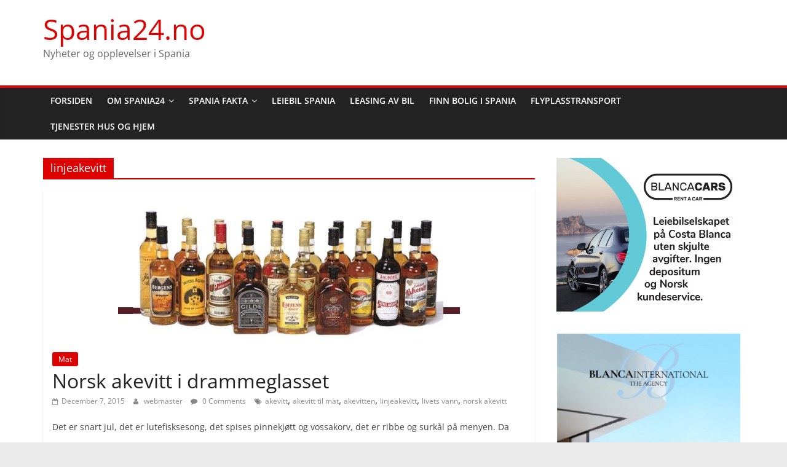

--- FILE ---
content_type: text/html; charset=UTF-8
request_url: https://www.spania24.no/tag/linjeakevitt/
body_size: 12564
content:
<!DOCTYPE html>
<html dir="ltr" lang="en-US"
	prefix="og: https://ogp.me/ns#" >
<head>
			<meta charset="UTF-8" />
		<meta name="viewport" content="width=device-width, initial-scale=1">
		<link rel="profile" href="http://gmpg.org/xfn/11" />
		<title>linjeakevitt | Spania24.no</title>

		<!-- All in One SEO 4.2.4 - aioseo.com -->
		<meta name="robots" content="max-image-preview:large" />
		<link rel="canonical" href="https://www.spania24.no/tag/linjeakevitt/" />
		<meta name="generator" content="All in One SEO (AIOSEO) 4.2.4 " />
		<script type="application/ld+json" class="aioseo-schema">
			{"@context":"https:\/\/schema.org","@graph":[{"@type":"WebSite","@id":"https:\/\/www.spania24.no\/#website","url":"https:\/\/www.spania24.no\/","name":"Spania24.no","description":"Nyheter og opplevelser i Spania","inLanguage":"en-US","publisher":{"@id":"https:\/\/www.spania24.no\/#organization"}},{"@type":"Organization","@id":"https:\/\/www.spania24.no\/#organization","name":"Spania24.no","url":"https:\/\/www.spania24.no\/"},{"@type":"BreadcrumbList","@id":"https:\/\/www.spania24.no\/tag\/linjeakevitt\/#breadcrumblist","itemListElement":[{"@type":"ListItem","@id":"https:\/\/www.spania24.no\/#listItem","position":1,"item":{"@type":"WebPage","@id":"https:\/\/www.spania24.no\/","name":"Home","description":"Spania24 gir deg nyheter, reiseskildringer, opplevelser og severdigheter i Spania. Alt du trenger \u00e5 vite om Spania.","url":"https:\/\/www.spania24.no\/"},"nextItem":"https:\/\/www.spania24.no\/tag\/linjeakevitt\/#listItem"},{"@type":"ListItem","@id":"https:\/\/www.spania24.no\/tag\/linjeakevitt\/#listItem","position":2,"item":{"@type":"WebPage","@id":"https:\/\/www.spania24.no\/tag\/linjeakevitt\/","name":"linjeakevitt","url":"https:\/\/www.spania24.no\/tag\/linjeakevitt\/"},"previousItem":"https:\/\/www.spania24.no\/#listItem"}]},{"@type":"CollectionPage","@id":"https:\/\/www.spania24.no\/tag\/linjeakevitt\/#collectionpage","url":"https:\/\/www.spania24.no\/tag\/linjeakevitt\/","name":"linjeakevitt | Spania24.no","inLanguage":"en-US","isPartOf":{"@id":"https:\/\/www.spania24.no\/#website"},"breadcrumb":{"@id":"https:\/\/www.spania24.no\/tag\/linjeakevitt\/#breadcrumblist"}}]}
		</script>
		<!-- All in One SEO -->

<link rel='dns-prefetch' href='//s.w.org' />
<link rel="alternate" type="application/rss+xml" title="Spania24.no &raquo; Feed" href="https://www.spania24.no/feed/" />
<link rel="alternate" type="application/rss+xml" title="Spania24.no &raquo; Comments Feed" href="https://www.spania24.no/comments/feed/" />
<link rel="alternate" type="application/rss+xml" title="Spania24.no &raquo; linjeakevitt Tag Feed" href="https://www.spania24.no/tag/linjeakevitt/feed/" />
		<!-- This site uses the Google Analytics by MonsterInsights plugin v8.10.0 - Using Analytics tracking - https://www.monsterinsights.com/ -->
							<script
				src="//www.googletagmanager.com/gtag/js?id=UA-100484685-1"  data-cfasync="false" data-wpfc-render="false" type="text/javascript" async></script>
			<script data-cfasync="false" data-wpfc-render="false" type="text/javascript">
				var mi_version = '8.10.0';
				var mi_track_user = true;
				var mi_no_track_reason = '';
				
								var disableStrs = [
															'ga-disable-UA-100484685-1',
									];

				/* Function to detect opted out users */
				function __gtagTrackerIsOptedOut() {
					for (var index = 0; index < disableStrs.length; index++) {
						if (document.cookie.indexOf(disableStrs[index] + '=true') > -1) {
							return true;
						}
					}

					return false;
				}

				/* Disable tracking if the opt-out cookie exists. */
				if (__gtagTrackerIsOptedOut()) {
					for (var index = 0; index < disableStrs.length; index++) {
						window[disableStrs[index]] = true;
					}
				}

				/* Opt-out function */
				function __gtagTrackerOptout() {
					for (var index = 0; index < disableStrs.length; index++) {
						document.cookie = disableStrs[index] + '=true; expires=Thu, 31 Dec 2099 23:59:59 UTC; path=/';
						window[disableStrs[index]] = true;
					}
				}

				if ('undefined' === typeof gaOptout) {
					function gaOptout() {
						__gtagTrackerOptout();
					}
				}
								window.dataLayer = window.dataLayer || [];

				window.MonsterInsightsDualTracker = {
					helpers: {},
					trackers: {},
				};
				if (mi_track_user) {
					function __gtagDataLayer() {
						dataLayer.push(arguments);
					}

					function __gtagTracker(type, name, parameters) {
						if (!parameters) {
							parameters = {};
						}

						if (parameters.send_to) {
							__gtagDataLayer.apply(null, arguments);
							return;
						}

						if (type === 'event') {
							
														parameters.send_to = monsterinsights_frontend.ua;
							__gtagDataLayer(type, name, parameters);
													} else {
							__gtagDataLayer.apply(null, arguments);
						}
					}

					__gtagTracker('js', new Date());
					__gtagTracker('set', {
						'developer_id.dZGIzZG': true,
											});
															__gtagTracker('config', 'UA-100484685-1', {"forceSSL":"true"} );
										window.gtag = __gtagTracker;										(function () {
						/* https://developers.google.com/analytics/devguides/collection/analyticsjs/ */
						/* ga and __gaTracker compatibility shim. */
						var noopfn = function () {
							return null;
						};
						var newtracker = function () {
							return new Tracker();
						};
						var Tracker = function () {
							return null;
						};
						var p = Tracker.prototype;
						p.get = noopfn;
						p.set = noopfn;
						p.send = function () {
							var args = Array.prototype.slice.call(arguments);
							args.unshift('send');
							__gaTracker.apply(null, args);
						};
						var __gaTracker = function () {
							var len = arguments.length;
							if (len === 0) {
								return;
							}
							var f = arguments[len - 1];
							if (typeof f !== 'object' || f === null || typeof f.hitCallback !== 'function') {
								if ('send' === arguments[0]) {
									var hitConverted, hitObject = false, action;
									if ('event' === arguments[1]) {
										if ('undefined' !== typeof arguments[3]) {
											hitObject = {
												'eventAction': arguments[3],
												'eventCategory': arguments[2],
												'eventLabel': arguments[4],
												'value': arguments[5] ? arguments[5] : 1,
											}
										}
									}
									if ('pageview' === arguments[1]) {
										if ('undefined' !== typeof arguments[2]) {
											hitObject = {
												'eventAction': 'page_view',
												'page_path': arguments[2],
											}
										}
									}
									if (typeof arguments[2] === 'object') {
										hitObject = arguments[2];
									}
									if (typeof arguments[5] === 'object') {
										Object.assign(hitObject, arguments[5]);
									}
									if ('undefined' !== typeof arguments[1].hitType) {
										hitObject = arguments[1];
										if ('pageview' === hitObject.hitType) {
											hitObject.eventAction = 'page_view';
										}
									}
									if (hitObject) {
										action = 'timing' === arguments[1].hitType ? 'timing_complete' : hitObject.eventAction;
										hitConverted = mapArgs(hitObject);
										__gtagTracker('event', action, hitConverted);
									}
								}
								return;
							}

							function mapArgs(args) {
								var arg, hit = {};
								var gaMap = {
									'eventCategory': 'event_category',
									'eventAction': 'event_action',
									'eventLabel': 'event_label',
									'eventValue': 'event_value',
									'nonInteraction': 'non_interaction',
									'timingCategory': 'event_category',
									'timingVar': 'name',
									'timingValue': 'value',
									'timingLabel': 'event_label',
									'page': 'page_path',
									'location': 'page_location',
									'title': 'page_title',
								};
								for (arg in args) {
																		if (!(!args.hasOwnProperty(arg) || !gaMap.hasOwnProperty(arg))) {
										hit[gaMap[arg]] = args[arg];
									} else {
										hit[arg] = args[arg];
									}
								}
								return hit;
							}

							try {
								f.hitCallback();
							} catch (ex) {
							}
						};
						__gaTracker.create = newtracker;
						__gaTracker.getByName = newtracker;
						__gaTracker.getAll = function () {
							return [];
						};
						__gaTracker.remove = noopfn;
						__gaTracker.loaded = true;
						window['__gaTracker'] = __gaTracker;
					})();
									} else {
										console.log("");
					(function () {
						function __gtagTracker() {
							return null;
						}

						window['__gtagTracker'] = __gtagTracker;
						window['gtag'] = __gtagTracker;
					})();
									}
			</script>
				<!-- / Google Analytics by MonsterInsights -->
		<script type="text/javascript">
window._wpemojiSettings = {"baseUrl":"https:\/\/s.w.org\/images\/core\/emoji\/14.0.0\/72x72\/","ext":".png","svgUrl":"https:\/\/s.w.org\/images\/core\/emoji\/14.0.0\/svg\/","svgExt":".svg","source":{"concatemoji":"https:\/\/www.spania24.no\/wp-includes\/js\/wp-emoji-release.min.js?ver=6.0.11"}};
/*! This file is auto-generated */
!function(e,a,t){var n,r,o,i=a.createElement("canvas"),p=i.getContext&&i.getContext("2d");function s(e,t){var a=String.fromCharCode,e=(p.clearRect(0,0,i.width,i.height),p.fillText(a.apply(this,e),0,0),i.toDataURL());return p.clearRect(0,0,i.width,i.height),p.fillText(a.apply(this,t),0,0),e===i.toDataURL()}function c(e){var t=a.createElement("script");t.src=e,t.defer=t.type="text/javascript",a.getElementsByTagName("head")[0].appendChild(t)}for(o=Array("flag","emoji"),t.supports={everything:!0,everythingExceptFlag:!0},r=0;r<o.length;r++)t.supports[o[r]]=function(e){if(!p||!p.fillText)return!1;switch(p.textBaseline="top",p.font="600 32px Arial",e){case"flag":return s([127987,65039,8205,9895,65039],[127987,65039,8203,9895,65039])?!1:!s([55356,56826,55356,56819],[55356,56826,8203,55356,56819])&&!s([55356,57332,56128,56423,56128,56418,56128,56421,56128,56430,56128,56423,56128,56447],[55356,57332,8203,56128,56423,8203,56128,56418,8203,56128,56421,8203,56128,56430,8203,56128,56423,8203,56128,56447]);case"emoji":return!s([129777,127995,8205,129778,127999],[129777,127995,8203,129778,127999])}return!1}(o[r]),t.supports.everything=t.supports.everything&&t.supports[o[r]],"flag"!==o[r]&&(t.supports.everythingExceptFlag=t.supports.everythingExceptFlag&&t.supports[o[r]]);t.supports.everythingExceptFlag=t.supports.everythingExceptFlag&&!t.supports.flag,t.DOMReady=!1,t.readyCallback=function(){t.DOMReady=!0},t.supports.everything||(n=function(){t.readyCallback()},a.addEventListener?(a.addEventListener("DOMContentLoaded",n,!1),e.addEventListener("load",n,!1)):(e.attachEvent("onload",n),a.attachEvent("onreadystatechange",function(){"complete"===a.readyState&&t.readyCallback()})),(e=t.source||{}).concatemoji?c(e.concatemoji):e.wpemoji&&e.twemoji&&(c(e.twemoji),c(e.wpemoji)))}(window,document,window._wpemojiSettings);
</script>
<style type="text/css">
img.wp-smiley,
img.emoji {
	display: inline !important;
	border: none !important;
	box-shadow: none !important;
	height: 1em !important;
	width: 1em !important;
	margin: 0 0.07em !important;
	vertical-align: -0.1em !important;
	background: none !important;
	padding: 0 !important;
}
</style>
	<link rel='stylesheet' id='contact-form-7-css'  href='https://www.spania24.no/wp-content/plugins/contact-form-7/includes/css/styles.css?ver=5.6.2' type='text/css' media='all' />
<link rel='stylesheet' id='wp-pagenavi-css'  href='https://www.spania24.no/wp-content/plugins/wp-pagenavi/pagenavi-css.css?ver=2.70' type='text/css' media='all' />
<link rel='stylesheet' id='colormag_style-css'  href='https://www.spania24.no/wp-content/themes/colormag/style.css?ver=2.1.3' type='text/css' media='all' />
<style id='colormag_style-inline-css' type='text/css'>
.colormag-button,blockquote,button,input[type=reset],input[type=button],input[type=submit],#masthead.colormag-header-clean #site-navigation.main-small-navigation .menu-toggle,.fa.search-top:hover,#masthead.colormag-header-classic #site-navigation.main-small-navigation .menu-toggle,.main-navigation ul li.focus > a,#masthead.colormag-header-classic .main-navigation ul ul.sub-menu li.focus > a,.home-icon.front_page_on,.main-navigation a:hover,.main-navigation ul li ul li a:hover,.main-navigation ul li ul li:hover>a,.main-navigation ul li.current-menu-ancestor>a,.main-navigation ul li.current-menu-item ul li a:hover,.main-navigation ul li.current-menu-item>a,.main-navigation ul li.current_page_ancestor>a,.main-navigation ul li.current_page_item>a,.main-navigation ul li:hover>a,.main-small-navigation li a:hover,.site-header .menu-toggle:hover,#masthead.colormag-header-classic .main-navigation ul ul.sub-menu li:hover > a,#masthead.colormag-header-classic .main-navigation ul ul.sub-menu li.current-menu-ancestor > a,#masthead.colormag-header-classic .main-navigation ul ul.sub-menu li.current-menu-item > a,#masthead .main-small-navigation li:hover > a,#masthead .main-small-navigation li.current-page-ancestor > a,#masthead .main-small-navigation li.current-menu-ancestor > a,#masthead .main-small-navigation li.current-page-item > a,#masthead .main-small-navigation li.current-menu-item > a,.main-small-navigation .current-menu-item>a,.main-small-navigation .current_page_item > a,.promo-button-area a:hover,#content .wp-pagenavi .current,#content .wp-pagenavi a:hover,.format-link .entry-content a,.pagination span,.comments-area .comment-author-link span,#secondary .widget-title span,.footer-widgets-area .widget-title span,.colormag-footer--classic .footer-widgets-area .widget-title span::before,.advertisement_above_footer .widget-title span,#content .post .article-content .above-entry-meta .cat-links a,.page-header .page-title span,.entry-meta .post-format i,.more-link,.no-post-thumbnail,.widget_featured_slider .slide-content .above-entry-meta .cat-links a,.widget_highlighted_posts .article-content .above-entry-meta .cat-links a,.widget_featured_posts .article-content .above-entry-meta .cat-links a,.widget_featured_posts .widget-title span,.widget_slider_area .widget-title span,.widget_beside_slider .widget-title span,.wp-block-quote,.wp-block-quote.is-style-large,.wp-block-quote.has-text-align-right{background-color:#dd0202;}#site-title a,.next a:hover,.previous a:hover,.social-links i.fa:hover,a,#masthead.colormag-header-clean .social-links li:hover i.fa,#masthead.colormag-header-classic .social-links li:hover i.fa,#masthead.colormag-header-clean .breaking-news .newsticker a:hover,#masthead.colormag-header-classic .breaking-news .newsticker a:hover,#masthead.colormag-header-classic #site-navigation .fa.search-top:hover,#masthead.colormag-header-classic #site-navigation.main-navigation .random-post a:hover .fa-random,.dark-skin #masthead.colormag-header-classic #site-navigation.main-navigation .home-icon:hover .fa,#masthead .main-small-navigation li:hover > .sub-toggle i,.better-responsive-menu #masthead .main-small-navigation .sub-toggle.active .fa,#masthead.colormag-header-classic .main-navigation .home-icon a:hover .fa,.pagination a span:hover,#content .comments-area a.comment-edit-link:hover,#content .comments-area a.comment-permalink:hover,#content .comments-area article header cite a:hover,.comments-area .comment-author-link a:hover,.comment .comment-reply-link:hover,.nav-next a,.nav-previous a,.footer-widgets-area a:hover,a#scroll-up i,#content .post .article-content .entry-title a:hover,.entry-meta .byline i,.entry-meta .cat-links i,.entry-meta a,.post .entry-title a:hover,.search .entry-title a:hover,.entry-meta .comments-link a:hover,.entry-meta .edit-link a:hover,.entry-meta .posted-on a:hover,.entry-meta .tag-links a:hover,.single #content .tags a:hover,.post-box .entry-meta .cat-links a:hover,.post-box .entry-meta .posted-on a:hover,.post.post-box .entry-title a:hover,.widget_featured_slider .slide-content .below-entry-meta .byline a:hover,.widget_featured_slider .slide-content .below-entry-meta .comments a:hover,.widget_featured_slider .slide-content .below-entry-meta .posted-on a:hover,.widget_featured_slider .slide-content .entry-title a:hover,.byline a:hover,.comments a:hover,.edit-link a:hover,.posted-on a:hover,.tag-links a:hover,.widget_highlighted_posts .article-content .below-entry-meta .byline a:hover,.widget_highlighted_posts .article-content .below-entry-meta .comments a:hover,.widget_highlighted_posts .article-content .below-entry-meta .posted-on a:hover,.widget_highlighted_posts .article-content .entry-title a:hover,.widget_featured_posts .article-content .entry-title a:hover,.related-posts-main-title .fa,.single-related-posts .article-content .entry-title a:hover{color:#dd0202;}#site-navigation{border-top-color:#dd0202;}#masthead.colormag-header-classic .main-navigation ul ul.sub-menu li:hover,#masthead.colormag-header-classic .main-navigation ul ul.sub-menu li.current-menu-ancestor,#masthead.colormag-header-classic .main-navigation ul ul.sub-menu li.current-menu-item,#masthead.colormag-header-classic #site-navigation .menu-toggle,#masthead.colormag-header-classic #site-navigation .menu-toggle:hover,#masthead.colormag-header-classic .main-navigation ul > li:hover > a,#masthead.colormag-header-classic .main-navigation ul > li.current-menu-item > a,#masthead.colormag-header-classic .main-navigation ul > li.current-menu-ancestor > a,#masthead.colormag-header-classic .main-navigation ul li.focus > a,.promo-button-area a:hover,.pagination a span:hover{border-color:#dd0202;}#secondary .widget-title,.footer-widgets-area .widget-title,.advertisement_above_footer .widget-title,.page-header .page-title,.widget_featured_posts .widget-title,.widget_slider_area .widget-title,.widget_beside_slider .widget-title{border-bottom-color:#dd0202;}@media (max-width:768px){.better-responsive-menu .sub-toggle{background-color:#bf0000;}}
</style>
<link rel='stylesheet' id='colormag-fontawesome-css'  href='https://www.spania24.no/wp-content/themes/colormag/fontawesome/css/font-awesome.min.css?ver=2.1.3' type='text/css' media='all' />
<script type='text/javascript' src='https://www.spania24.no/wp-content/plugins/google-analytics-for-wordpress/assets/js/frontend-gtag.min.js?ver=8.10.0' id='monsterinsights-frontend-script-js'></script>
<script data-cfasync="false" data-wpfc-render="false" type="text/javascript" id='monsterinsights-frontend-script-js-extra'>/* <![CDATA[ */
var monsterinsights_frontend = {"js_events_tracking":"true","download_extensions":"doc,pdf,ppt,zip,xls,docx,pptx,xlsx","inbound_paths":"[]","home_url":"https:\/\/www.spania24.no","hash_tracking":"false","ua":"UA-100484685-1","v4_id":""};/* ]]> */
</script>
<script type='text/javascript' src='https://www.spania24.no/wp-includes/js/jquery/jquery.min.js?ver=3.6.0' id='jquery-core-js'></script>
<script type='text/javascript' src='https://www.spania24.no/wp-includes/js/jquery/jquery-migrate.min.js?ver=3.3.2' id='jquery-migrate-js'></script>
<script type='text/javascript' id='jquery-js-after'>
jQuery(document).ready(function() {
	jQuery(".de68e497bdce9f9af30434800af35468").click(function() {
		jQuery.post(
			"https://www.spania24.no/wp-admin/admin-ajax.php", {
				"action": "quick_adsense_onpost_ad_click",
				"quick_adsense_onpost_ad_index": jQuery(this).attr("data-index"),
				"quick_adsense_nonce": "0ef8bda0ed",
			}, function(response) { }
		);
	});
});
</script>
<!--[if lte IE 8]>
<script type='text/javascript' src='https://www.spania24.no/wp-content/themes/colormag/js/html5shiv.min.js?ver=2.1.3' id='html5-js'></script>
<![endif]-->
<link rel="https://api.w.org/" href="https://www.spania24.no/wp-json/" /><link rel="alternate" type="application/json" href="https://www.spania24.no/wp-json/wp/v2/tags/1204" /><link rel="EditURI" type="application/rsd+xml" title="RSD" href="https://www.spania24.no/xmlrpc.php?rsd" />
<link rel="wlwmanifest" type="application/wlwmanifest+xml" href="https://www.spania24.no/wp-includes/wlwmanifest.xml" /> 
<meta name="generator" content="WordPress 6.0.11" />
</head>

<body class="archive tag tag-linjeakevitt tag-1204 wp-embed-responsive right-sidebar wide">

		<div id="page" class="hfeed site">
				<a class="skip-link screen-reader-text" href="#main">Skip to content</a>
				<header id="masthead" class="site-header clearfix ">
				<div id="header-text-nav-container" class="clearfix">
		
		<div class="inner-wrap">
			<div id="header-text-nav-wrap" class="clearfix">

				<div id="header-left-section">
					
					<div id="header-text" class="">
													<h3 id="site-title">
								<a href="https://www.spania24.no/" title="Spania24.no" rel="home">Spania24.no</a>
							</h3>
						
													<p id="site-description">
								Nyheter og opplevelser i Spania							</p><!-- #site-description -->
											</div><!-- #header-text -->
				</div><!-- #header-left-section -->

				<div id="header-right-section">
											<div id="header-right-sidebar" class="clearfix">
							<aside id="colormag_125x125_advertisement_widget-2" class="widget widget_125x125_advertisement clearfix">
		<div class="advertisement_125x125">
			<div class="advertisement-content"></div>		</div>

		</aside>						</div>
										</div><!-- #header-right-section -->

			</div><!-- #header-text-nav-wrap -->
		</div><!-- .inner-wrap -->

		
		<nav id="site-navigation" class="main-navigation clearfix" role="navigation">
			<div class="inner-wrap clearfix">
				
				
				<p class="menu-toggle"></p>
				<div class="menu-primary-container"><ul id="menu-spania" class="menu"><li id="menu-item-16189" class="menu-item menu-item-type-custom menu-item-object-custom menu-item-home menu-item-16189"><a href="http://www.spania24.no">Forsiden</a></li>
<li id="menu-item-16199" class="menu-item menu-item-type-custom menu-item-object-custom menu-item-has-children menu-item-16199"><a href="http://www.spania24.no/om-spania24-no/">Om Spania24</a>
<ul class="sub-menu">
	<li id="menu-item-16204" class="menu-item menu-item-type-custom menu-item-object-custom menu-item-16204"><a href="http://www.spania24.no/publisere-nyheter/">Send nyheter</a></li>
	<li id="menu-item-16209" class="menu-item menu-item-type-custom menu-item-object-custom menu-item-16209"><a href="http://www.spania24.no/annonsere/">Annonsere</a></li>
	<li id="menu-item-16193" class="menu-item menu-item-type-post_type menu-item-object-page menu-item-16193"><a href="https://www.spania24.no/kontakt/">Kontakt</a></li>
</ul>
</li>
<li id="menu-item-16124" class="menu-item menu-item-type-custom menu-item-object-custom menu-item-has-children menu-item-16124"><a href="http://www.spania24.no/spania">Spania Fakta</a>
<ul class="sub-menu">
	<li id="menu-item-19103" class="menu-item menu-item-type-post_type menu-item-object-page menu-item-19103"><a href="https://www.spania24.no/spania-guide/">Spania Guide</a></li>
</ul>
</li>
<li id="menu-item-15827" class="menu-item menu-item-type-custom menu-item-object-custom menu-item-15827"><a href="https://www.blancacars.com">Leiebil Spania</a></li>
<li id="menu-item-21671" class="menu-item menu-item-type-custom menu-item-object-custom menu-item-21671"><a href="https://www.blancacarsleasing.com">Leasing av bil</a></li>
<li id="menu-item-16181" class="menu-item menu-item-type-custom menu-item-object-custom menu-item-16181"><a href="https://www.propertyinvestmentspain.com/no">Finn Bolig i Spania</a></li>
<li id="menu-item-18997" class="menu-item menu-item-type-custom menu-item-object-custom menu-item-18997"><a href="http://www.leiebilispania.no/flyplasstransport-spania/">Flyplasstransport</a></li>
<li id="menu-item-20613" class="menu-item menu-item-type-custom menu-item-object-custom menu-item-20613"><a href="https://www.spania24.no/tjenester-costa-blanca/">Tjenester Hus og Hjem</a></li>
</ul></div>
			</div>
		</nav>

				</div><!-- #header-text-nav-container -->
				</header><!-- #masthead -->
				<div id="main" class="clearfix">
				<div class="inner-wrap clearfix">
		
	<div id="primary">
		<div id="content" class="clearfix">

			
		<header class="page-header">
			
				<h1 class="page-title">
					<span>
						linjeakevitt					</span>
				</h1>
						</header><!-- .page-header -->

		
				<div class="article-container">

					
<article id="post-2234" class="post-2234 post type-post status-publish format-standard has-post-thumbnail hentry category-mat tag-akevitt tag-akevitt-til-mat tag-akevitten tag-linjeakevitt tag-livets-vann tag-norsk-akevitt">
	
				<div class="featured-image">
				<a href="https://www.spania24.no/norsk-akevitt-i-drammeglasset/" title="Norsk akevitt i drammeglasset">
					<img width="556" height="249" src="https://www.spania24.no/wp-content/uploads/2012/12/Norsk-Akevitt.jpg" class="attachment-colormag-featured-image size-colormag-featured-image wp-post-image" alt="" srcset="https://www.spania24.no/wp-content/uploads/2012/12/Norsk-Akevitt.jpg 556w, https://www.spania24.no/wp-content/uploads/2012/12/Norsk-Akevitt-300x134.jpg 300w" sizes="(max-width: 556px) 100vw, 556px" />				</a>
			</div>
			
	<div class="article-content clearfix">

		<div class="above-entry-meta"><span class="cat-links"><a href="https://www.spania24.no/category/mat/"  rel="category tag">Mat</a>&nbsp;</span></div>
		<header class="entry-header">
			<h2 class="entry-title">
				<a href="https://www.spania24.no/norsk-akevitt-i-drammeglasset/" title="Norsk akevitt i drammeglasset">Norsk akevitt i drammeglasset</a>
			</h2>
		</header>

		<div class="below-entry-meta">
			<span class="posted-on"><a href="https://www.spania24.no/norsk-akevitt-i-drammeglasset/" title="7:10 am" rel="bookmark"><i class="fa fa-calendar-o"></i> <time class="entry-date published" datetime="2015-12-07T07:10:50+02:00">December 7, 2015</time><time class="updated" datetime="2018-11-05T22:29:24+02:00">November 5, 2018</time></a></span>
			<span class="byline">
				<span class="author vcard">
					<i class="fa fa-user"></i>
					<a class="url fn n"
					   href="https://www.spania24.no/author/webmaster/"
					   title="webmaster"
					>
						webmaster					</a>
				</span>
			</span>

							<span class="comments">
						<a href="https://www.spania24.no/norsk-akevitt-i-drammeglasset/#respond"><i class="fa fa-comment"></i> 0 Comments</a>					</span>
				<span class="tag-links"><i class="fa fa-tags"></i><a href="https://www.spania24.no/tag/akevitt/" rel="tag">akevitt</a>, <a href="https://www.spania24.no/tag/akevitt-til-mat/" rel="tag">akevitt til mat</a>, <a href="https://www.spania24.no/tag/akevitten/" rel="tag">akevitten</a>, <a href="https://www.spania24.no/tag/linjeakevitt/" rel="tag">linjeakevitt</a>, <a href="https://www.spania24.no/tag/livets-vann/" rel="tag">livets vann</a>, <a href="https://www.spania24.no/tag/norsk-akevitt/" rel="tag">norsk akevitt</a></span></div>
		<div class="entry-content clearfix">
			<p>Det er snart jul, det er lutefisksesong, det spises pinnekjøtt og vossakorv, det er ribbe og surkål på menyen. Da</p>
			<a class="more-link" title="Norsk akevitt i drammeglasset" href="https://www.spania24.no/norsk-akevitt-i-drammeglasset/">
				<span>Read more</span>
			</a>
		</div>

	</div>

	</article>

				</div>

				
		</div><!-- #content -->
	</div><!-- #primary -->


<div id="secondary">
	
	<aside id="colormag_300x250_advertisement_widget-2" class="widget widget_300x250_advertisement clearfix">
		<div class="advertisement_300x250">
			<div class="advertisement-content"><a href="https://www.blancacars.com" class="single_ad_300x250" target="_blank" rel="nofollow"><img src="https://www.spania24.no/wp-content/uploads/2019/10/BLANCACars_Advert_300x250_Nor.jpg" width="300" height="250" alt=""></a></div>		</div>

		</aside><aside id="colormag_300x250_advertisement_widget-4" class="widget widget_300x250_advertisement clearfix">
		<div class="advertisement_300x250">
			<div class="advertisement-content"><a href="https://www.blanca-properties.com/no/" class="single_ad_300x250" target="_blank" rel="nofollow"><img src="https://www.spania24.no/wp-content/uploads/2022/04/035-BI_realestate_banner_Norwegian_300x600px_04.22.jpg" width="300" height="250" alt=""></a></div>		</div>

		</aside>
		<aside id="recent-posts-3" class="widget widget_recent_entries clearfix">
		<h3 class="widget-title"><span>Siste innlegg</span></h3>
		<ul>
											<li>
					<a href="https://www.spania24.no/oppskrift-pa-verden-beste-juleglogg/">Oppskrift på verden beste julegløgg</a>
									</li>
											<li>
					<a href="https://www.spania24.no/tapas-pa-julaften-i-spania/">Tapas på julaften i Spania</a>
									</li>
											<li>
					<a href="https://www.spania24.no/julekrydder-topp-5-krydder-som-horer-julen-til/">Julekrydder &#8211; Topp 5 krydder som hører julen til</a>
									</li>
											<li>
					<a href="https://www.spania24.no/glogg-eller-grogg-typiske-juledrikker/">Gløgg eller Grogg &#8211; typiske juledrikker</a>
									</li>
											<li>
					<a href="https://www.spania24.no/navidad-spansk-jul/">Navidad &#8211; Spansk jul</a>
									</li>
											<li>
					<a href="https://www.spania24.no/spansk-jul-med-palemesus-og-bolgebrus/">Spansk jul med palemesus og bølgebrus</a>
									</li>
											<li>
					<a href="https://www.spania24.no/mageproblemer-i-julen-gode-rad-til-en-god-fordoyelse/">Mageproblemer i julen? Gode råd til en god fordøyelse</a>
									</li>
											<li>
					<a href="https://www.spania24.no/spansk-skinke-en-eksklusiv-julegave/">Spansk skinke &#8211; en eksklusiv julegave</a>
									</li>
											<li>
					<a href="https://www.spania24.no/julefeiring-i-spania-2/">Julefeiring i Spania</a>
									</li>
											<li>
					<a href="https://www.spania24.no/alt-du-trenger-a-vite-om-all-inclusive-ferier/">Alt du trenger å vite om all inclusive-ferier</a>
									</li>
											<li>
					<a href="https://www.spania24.no/sommeren-2025-mangel-pa-leiebiler-i-spania/">Sommeren 2025: Mangel på leiebiler i Spania</a>
									</li>
											<li>
					<a href="https://www.spania24.no/anmeldelse-av-onkel-edward-av-myriam-h-bjerkli/">Anmeldelse av &#8220;Onkel Edward&#8221; av Myriam H. Bjerkli</a>
									</li>
											<li>
					<a href="https://www.spania24.no/albirs-kulinariske-spesialiteter/">Albir’s Kulinariske Spesialiteter</a>
									</li>
											<li>
					<a href="https://www.spania24.no/3-gode-rad-ved-kjop-av-bolig-pa-costa-blanca/">3 gode råd ved kjøp av bolig på Costa Blanca</a>
									</li>
											<li>
					<a href="https://www.spania24.no/blancacars-leiebilselskapet-pa-costa-blanca-med-alt-inkludert-i-prisen/">Blanca Cars &#8211; Leiebilselskapet på Costa Blanca med alt inkludert i prisen</a>
									</li>
					</ul>

		</aside><aside id="colormag_300x250_advertisement_widget-3" class="widget widget_300x250_advertisement clearfix">
		<div class="advertisement_300x250">
			<div class="advertisement-content"><a href="https://www.blancacars.com" class="single_ad_300x250" target="_blank" rel="nofollow"><img src="https://www.spania24.no/wp-content/uploads/2019/10/BLANCACars_Advert_300x600_Nor.jpg" width="300" height="250" alt=""></a></div>		</div>

		</aside><aside id="text-3" class="widget widget_text clearfix"><h3 class="widget-title"><span>Gode Linker</span></h3>			<div class="textwidget"><p><a href="https://www.spania24.no/spania">Fakta om Spania</a><br />
<a href="https://www.blanca-properties.com">Bolig Costa Blanca</a><br />
<a href="https://www.blancacars.com">Leiebil Costa Blanca</a></p>
<p><a href="https://www.blancacarsleasing.com">Car leasing Spain</a><br />
<a href="https://www.leiebilispania.no">Leiebil Spania</a><br />
<a href="https://www.rentacarbestprice.com">Rent a Car Best Price</a><br />
<a href="https://www.carhirejavea.com">Car hire Javea</a><br />
<a href="https://www.carhiremoraira.com">Car hire Moraira</a><br />
<a href="https://www.carhire-denia.com">Car hire Denia</a><br />
<a href="https://www.carhirbenissa.com">Car hire Benissa</a><br />
<a href="https://www.carhirealbir.com">Car hire Albir</a><br />
<a href="https://www.carhirealtea.com">Car hire Altea</a><br />
<a href="https://www.carhirecalpe.com">Car hire Calpe</a></p>
<p><a href="https://www.carhireoliva.com">Car hire Oliva</a></p>
<p><a href="https://www.carhirevalenciaairport.com">Car hire Valencia Airport</a></p>
<p><a href="https://www.alicante-carhire.com">Car hire Alicante Airport</a></p>
</div>
		</aside>
	</div>
		</div><!-- .inner-wrap -->
				</div><!-- #main -->
				<footer id="colophon" class="clearfix ">
		
<div class="footer-widgets-wrapper">
	<div class="inner-wrap">
		<div class="footer-widgets-area clearfix">
			<div class="tg-footer-main-widget">
				<div class="tg-first-footer-widget">
					<aside id="text-10" class="widget widget_text clearfix"><h3 class="widget-title"><span>Om Spania24.no</span></h3>			<div class="textwidget"><p>Spania24.no er en felles publiseringskanal for medier, organisasjoner, klubber, foreninger og bloggere, som ønsker å få ut informasjon som kan være nyttig for nordmenn som bor eller oppholder seg i Spania.</p>
<p>Det er en positivt ladet nettmagasin på Internett hvor hovedfokuset ligger på muligheter, opplevelser og arrangementer som kan glede, underholde og skape engasjement.</p>
<p>Spania24.no skal også være en guide som gir deg råd og veiledning til gode ressurser og tjenester i Spania.</p>
</div>
		</aside>				</div>
			</div>

			<div class="tg-footer-other-widgets">
				<div class="tg-second-footer-widget">
					<aside id="text-14" class="widget widget_text clearfix">			<div class="textwidget"></div>
		</aside>				</div>
				<div class="tg-third-footer-widget">
					<aside id="rss-4" class="widget widget_rss clearfix"><h3 class="widget-title"><span><a class="rsswidget rss-widget-feed" href="http://www.leiebilispania.no/feed"><img class="rss-widget-icon" style="border:0" width="14" height="14" src="https://www.spania24.no/wp-includes/images/rss.png" alt="RSS" loading="lazy" /></a> <a class="rsswidget rss-widget-title" href="https://www.leiebilispania.no/">Opplev Spania</a></span></h3><ul><li><a class='rsswidget' href='https://www.leiebilispania.no/de-mest-attraktive-omradene-pa-costa-blanca-for-kjop-av-utleiebolig/'>De mest attraktive områdene på Costa Blanca for kjøp av utleiebolig</a></li><li><a class='rsswidget' href='https://www.leiebilispania.no/de-beste-familieaktivitetene-i-spania/'>De beste familieaktivitetene i Spania</a></li><li><a class='rsswidget' href='https://www.leiebilispania.no/slik-sikrer-du-deg-turer-og-aktiviteter-til-eksklusive-priser-i-spania/'>Slik sikrer du deg turer og aktiviteter til eksklusive priser i Spania</a></li><li><a class='rsswidget' href='https://www.leiebilispania.no/enkel-guide-til-ferieplanlegging-hvordan-du-kan-fa-mest-ut-av-europareisen-din/'>Enkel guide til ferieplanlegging: Hvordan du kan få mest ut av Europareisen din</a></li><li><a class='rsswidget' href='https://www.leiebilispania.no/nyttige-nettsider-og-applikasjoner-for-bilturen/'>Nyttige nettsider og applikasjoner for bilturen</a></li><li><a class='rsswidget' href='https://www.leiebilispania.no/essensielle-krav-for-a-leie-en-bil-slik-gjor-du-det/'>Essensielle krav for å leie en bil: Slik gjør du det</a></li><li><a class='rsswidget' href='https://www.leiebilispania.no/bilteknologi-i-frontsetet-touchskjermer-og-deres-innvirkning-pa-kjoreopplevelsen/'>Bilteknologi i frontsetet: Touchskjermer og deres innvirkning på kjøreopplevelsen</a></li><li><a class='rsswidget' href='https://www.leiebilispania.no/tips-for-a-finne-det-perfekte-lekesettet-og-soltaket-til-hagen-din/'>Tips for å Finne Det Perfekte Lekesettet og Soltaket til Hagen din</a></li><li><a class='rsswidget' href='https://www.leiebilispania.no/laer-om-noen-kjente-litteratur-verk-som-omhandler-gambling/'>Lær om noen kjente litteratur verk som omhandler gambling</a></li><li><a class='rsswidget' href='https://www.leiebilispania.no/viktigheten-av-planlegging-slik-holder-du-deg-trygg-pa-din-neste-reise/'>Viktigheten av planlegging: Slik holder du deg trygg på din neste reise</a></li></ul></aside>				</div>
				<div class="tg-fourth-footer-widget">
					<aside id="tag_cloud-3" class="widget widget_tag_cloud clearfix"><h3 class="widget-title"><span>Tags</span></h3><div class="tagcloud"><a href="https://www.spania24.no/tag/aktiviteter/" class="tag-cloud-link tag-link-4118 tag-link-position-1" style="font-size: 9.76pt;" aria-label="aktiviteter (19 items)">aktiviteter</a>
<a href="https://www.spania24.no/tag/albir/" class="tag-cloud-link tag-link-64 tag-link-position-2" style="font-size: 11.2pt;" aria-label="albir (29 items)">albir</a>
<a href="https://www.spania24.no/tag/alfaz-del-pi/" class="tag-cloud-link tag-link-93 tag-link-position-3" style="font-size: 13.44pt;" aria-label="alfaz del pi (56 items)">alfaz del pi</a>
<a href="https://www.spania24.no/tag/alicante/" class="tag-cloud-link tag-link-864 tag-link-position-4" style="font-size: 10.96pt;" aria-label="alicante (27 items)">alicante</a>
<a href="https://www.spania24.no/tag/altea/" class="tag-cloud-link tag-link-168 tag-link-position-5" style="font-size: 10.24pt;" aria-label="altea (22 items)">altea</a>
<a href="https://www.spania24.no/tag/barcelona/" class="tag-cloud-link tag-link-355 tag-link-position-6" style="font-size: 8pt;" aria-label="barcelona (11 items)">barcelona</a>
<a href="https://www.spania24.no/tag/basseng/" class="tag-cloud-link tag-link-526 tag-link-position-7" style="font-size: 8.56pt;" aria-label="basseng (13 items)">basseng</a>
<a href="https://www.spania24.no/tag/benidorm/" class="tag-cloud-link tag-link-122 tag-link-position-8" style="font-size: 12.72pt;" aria-label="benidorm (46 items)">benidorm</a>
<a href="https://www.spania24.no/tag/bilutleie/" class="tag-cloud-link tag-link-4022 tag-link-position-9" style="font-size: 8pt;" aria-label="bilutleie (11 items)">bilutleie</a>
<a href="https://www.spania24.no/tag/blogg/" class="tag-cloud-link tag-link-3526 tag-link-position-10" style="font-size: 10.4pt;" aria-label="blogg (23 items)">blogg</a>
<a href="https://www.spania24.no/tag/bloggtips/" class="tag-cloud-link tag-link-3516 tag-link-position-11" style="font-size: 9.92pt;" aria-label="Bloggtips (20 items)">Bloggtips</a>
<a href="https://www.spania24.no/tag/bolig/" class="tag-cloud-link tag-link-860 tag-link-position-12" style="font-size: 10.56pt;" aria-label="bolig (24 items)">bolig</a>
<a href="https://www.spania24.no/tag/calpe/" class="tag-cloud-link tag-link-126 tag-link-position-13" style="font-size: 8.24pt;" aria-label="calpe (12 items)">calpe</a>
<a href="https://www.spania24.no/tag/costa-blanca/" class="tag-cloud-link tag-link-386 tag-link-position-14" style="font-size: 14.32pt;" aria-label="costa blanca (73 items)">costa blanca</a>
<a href="https://www.spania24.no/tag/costablanca/" class="tag-cloud-link tag-link-296 tag-link-position-15" style="font-size: 8.24pt;" aria-label="costablanca (12 items)">costablanca</a>
<a href="https://www.spania24.no/tag/costa-del-sol/" class="tag-cloud-link tag-link-3078 tag-link-position-16" style="font-size: 11.2pt;" aria-label="costa del sol (29 items)">costa del sol</a>
<a href="https://www.spania24.no/tag/gartner/" class="tag-cloud-link tag-link-4242 tag-link-position-17" style="font-size: 9.44pt;" aria-label="gartner (17 items)">gartner</a>
<a href="https://www.spania24.no/tag/gartnertjenester/" class="tag-cloud-link tag-link-4243 tag-link-position-18" style="font-size: 9.6pt;" aria-label="gartnertjenester (18 items)">gartnertjenester</a>
<a href="https://www.spania24.no/tag/golf/" class="tag-cloud-link tag-link-1290 tag-link-position-19" style="font-size: 8.24pt;" aria-label="golf (12 items)">golf</a>
<a href="https://www.spania24.no/tag/gran-canaria/" class="tag-cloud-link tag-link-3496 tag-link-position-20" style="font-size: 10.08pt;" aria-label="Gran canaria (21 items)">Gran canaria</a>
<a href="https://www.spania24.no/tag/hage/" class="tag-cloud-link tag-link-4244 tag-link-position-21" style="font-size: 9.76pt;" aria-label="hage (19 items)">hage</a>
<a href="https://www.spania24.no/tag/historie-2/" class="tag-cloud-link tag-link-1471 tag-link-position-22" style="font-size: 8pt;" aria-label="historie (11 items)">historie</a>
<a href="https://www.spania24.no/tag/la-nucia/" class="tag-cloud-link tag-link-133 tag-link-position-23" style="font-size: 8.96pt;" aria-label="la nucia (15 items)">la nucia</a>
<a href="https://www.spania24.no/tag/leiebil/" class="tag-cloud-link tag-link-2880 tag-link-position-24" style="font-size: 8.8pt;" aria-label="leiebil (14 items)">leiebil</a>
<a href="https://www.spania24.no/tag/madrid/" class="tag-cloud-link tag-link-1019 tag-link-position-25" style="font-size: 8.96pt;" aria-label="madrid (15 items)">madrid</a>
<a href="https://www.spania24.no/tag/malaga/" class="tag-cloud-link tag-link-2117 tag-link-position-26" style="font-size: 8.96pt;" aria-label="malaga (15 items)">malaga</a>
<a href="https://www.spania24.no/tag/maler/" class="tag-cloud-link tag-link-4233 tag-link-position-27" style="font-size: 9.44pt;" aria-label="maler (17 items)">maler</a>
<a href="https://www.spania24.no/tag/malertjenester/" class="tag-cloud-link tag-link-4234 tag-link-position-28" style="font-size: 9.6pt;" aria-label="malertjenester (18 items)">malertjenester</a>
<a href="https://www.spania24.no/tag/maling/" class="tag-cloud-link tag-link-4235 tag-link-position-29" style="font-size: 9.6pt;" aria-label="maling (18 items)">maling</a>
<a href="https://www.spania24.no/tag/norge/" class="tag-cloud-link tag-link-984 tag-link-position-30" style="font-size: 8.56pt;" aria-label="norge (13 items)">norge</a>
<a href="https://www.spania24.no/tag/opplevelser-2/" class="tag-cloud-link tag-link-4019 tag-link-position-31" style="font-size: 9.92pt;" aria-label="opplevelser (20 items)">opplevelser</a>
<a href="https://www.spania24.no/tag/severdigheter/" class="tag-cloud-link tag-link-4020 tag-link-position-32" style="font-size: 9.76pt;" aria-label="severdigheter (19 items)">severdigheter</a>
<a href="https://www.spania24.no/tag/solcelle/" class="tag-cloud-link tag-link-4216 tag-link-position-33" style="font-size: 8pt;" aria-label="solcelle (11 items)">solcelle</a>
<a href="https://www.spania24.no/tag/solcelleanlegg/" class="tag-cloud-link tag-link-4214 tag-link-position-34" style="font-size: 9.44pt;" aria-label="solcelleanlegg (17 items)">solcelleanlegg</a>
<a href="https://www.spania24.no/tag/solcellepanel/" class="tag-cloud-link tag-link-4212 tag-link-position-35" style="font-size: 9.44pt;" aria-label="Solcellepanel (17 items)">Solcellepanel</a>
<a href="https://www.spania24.no/tag/spania/" class="tag-cloud-link tag-link-17 tag-link-position-36" style="font-size: 22pt;" aria-label="spania (669 items)">spania</a>
<a href="https://www.spania24.no/tag/spania-nytt/" class="tag-cloud-link tag-link-2166 tag-link-position-37" style="font-size: 8.8pt;" aria-label="spania nytt (14 items)">spania nytt</a>
<a href="https://www.spania24.no/tag/spansk/" class="tag-cloud-link tag-link-255 tag-link-position-38" style="font-size: 11.04pt;" aria-label="spansk (28 items)">spansk</a>
<a href="https://www.spania24.no/tag/spanske/" class="tag-cloud-link tag-link-1193 tag-link-position-39" style="font-size: 9.76pt;" aria-label="spanske (19 items)">spanske</a>
<a href="https://www.spania24.no/tag/svommebasseng/" class="tag-cloud-link tag-link-768 tag-link-position-40" style="font-size: 8.24pt;" aria-label="svømmebasseng (12 items)">svømmebasseng</a>
<a href="https://www.spania24.no/tag/torrevieja/" class="tag-cloud-link tag-link-393 tag-link-position-41" style="font-size: 9.6pt;" aria-label="torrevieja (18 items)">torrevieja</a>
<a href="https://www.spania24.no/tag/valencia/" class="tag-cloud-link tag-link-647 tag-link-position-42" style="font-size: 9.2pt;" aria-label="valencia (16 items)">valencia</a>
<a href="https://www.spania24.no/tag/villajoyosa/" class="tag-cloud-link tag-link-614 tag-link-position-43" style="font-size: 10.4pt;" aria-label="villajoyosa (23 items)">villajoyosa</a>
<a href="https://www.spania24.no/tag/vaermelding/" class="tag-cloud-link tag-link-4110 tag-link-position-44" style="font-size: 11.52pt;" aria-label="værmelding (32 items)">værmelding</a>
<a href="https://www.spania24.no/tag/vaervarsel/" class="tag-cloud-link tag-link-4184 tag-link-position-45" style="font-size: 11.28pt;" aria-label="værvarsel (30 items)">værvarsel</a></div>
</aside>				</div>
			</div>
		</div>
	</div>
</div>
		<div class="footer-socket-wrapper clearfix">
			<div class="inner-wrap">
				<div class="footer-socket-area">
		
		<div class="footer-socket-right-section">
					</div>

				<div class="footer-socket-left-section">
			<div class="copyright">Copyright &copy; 2026 <a href="https://www.spania24.no/" title="Spania24.no" ><span>Spania24.no</span></a>. All rights reserved.<br>Theme: <a href="https://themegrill.com/themes/colormag" target="_blank" title="ColorMag" rel="nofollow"><span>ColorMag</span></a> by ThemeGrill. Powered by <a href="https://wordpress.org" target="_blank" title="WordPress" rel="nofollow"><span>WordPress</span></a>.</div>		</div>
				</div><!-- .footer-socket-area -->
					</div><!-- .inner-wrap -->
		</div><!-- .footer-socket-wrapper -->
				</footer><!-- #colophon -->
				<a href="#masthead" id="scroll-up"><i class="fa fa-chevron-up"></i></a>
				</div><!-- #page -->
		<script type='text/javascript' src='https://www.spania24.no/wp-includes/js/dist/vendor/regenerator-runtime.min.js?ver=0.13.9' id='regenerator-runtime-js'></script>
<script type='text/javascript' src='https://www.spania24.no/wp-includes/js/dist/vendor/wp-polyfill.min.js?ver=3.15.0' id='wp-polyfill-js'></script>
<script type='text/javascript' id='contact-form-7-js-extra'>
/* <![CDATA[ */
var wpcf7 = {"api":{"root":"https:\/\/www.spania24.no\/wp-json\/","namespace":"contact-form-7\/v1"},"cached":"1"};
/* ]]> */
</script>
<script type='text/javascript' src='https://www.spania24.no/wp-content/plugins/contact-form-7/includes/js/index.js?ver=5.6.2' id='contact-form-7-js'></script>
<script type='text/javascript' src='https://www.spania24.no/wp-content/themes/colormag/js/jquery.bxslider.min.js?ver=2.1.3' id='colormag-bxslider-js'></script>
<script type='text/javascript' src='https://www.spania24.no/wp-content/themes/colormag/js/navigation.min.js?ver=2.1.3' id='colormag-navigation-js'></script>
<script type='text/javascript' src='https://www.spania24.no/wp-content/themes/colormag/js/fitvids/jquery.fitvids.min.js?ver=2.1.3' id='colormag-fitvids-js'></script>
<script type='text/javascript' src='https://www.spania24.no/wp-content/themes/colormag/js/skip-link-focus-fix.min.js?ver=2.1.3' id='colormag-skip-link-focus-fix-js'></script>
<script type='text/javascript' src='https://www.spania24.no/wp-content/themes/colormag/js/colormag-custom.min.js?ver=2.1.3' id='colormag-custom-js'></script>

</body>
</html>
